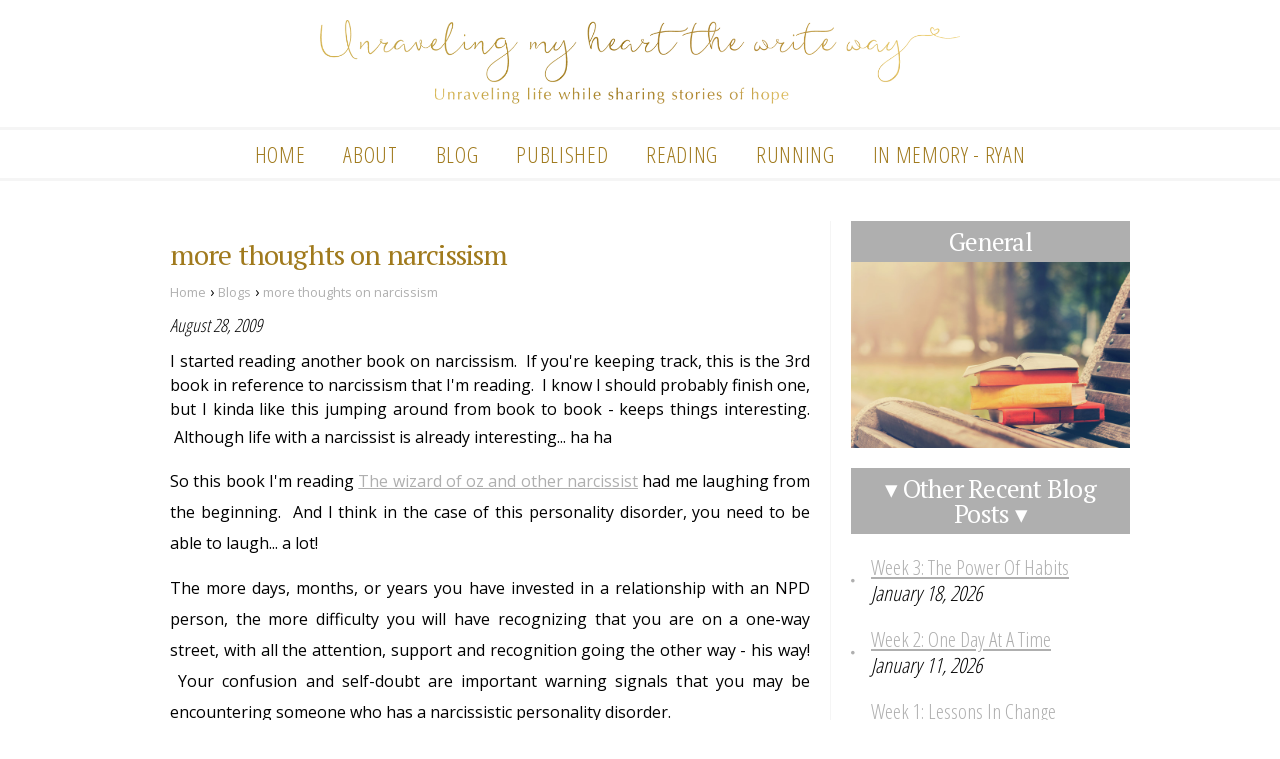

--- FILE ---
content_type: text/html; charset=utf-8
request_url: https://www.unravelingmyheartthewriteway.com/blog/more-thoughts-on-narcissism-13973
body_size: 4602
content:
<!DOCTYPE html>

<html xmlns="http://www.w3.org/1999/xhtml" xml:lang="en" lang="en" prefix="og: http://ogp.me/ns#">
<head>


<meta http-equiv="Content-Type" content="text/html; charset=utf-8" />
<meta http-equiv="Content-Script-Type" content="text/javascript" />
<meta http-equiv="Content-Style-Type" content="text/css" />
<meta http-equiv="X-UA-Compatible" content="IE=edge" />
<meta name="generator" content="http://www.ohioconnect.net/" />
<meta name="robots" content="index, follow" />
<meta name="googlebot" content="index, follow" />

<meta property="og:site_name" content="Unraveling My Heart the Write Way" />

<link rel="canonical" href="https://www.unravelingmyheartthewriteway.com/blog/more-thoughts-on-narcissism-13973" />
<meta property="og:url" content="https://www.unravelingmyheartthewriteway.com/blog/more-thoughts-on-narcissism-13973" />

<meta property="og:image" content="https://www.unravelingmyheartthewriteway.com/images/unraveling-og.jpg" />

<meta name="viewport" content="width=device-width, initial-scale=1, viewport-fit=auto" />



<title>more thoughts on narcissism | Unraveling My Heart the Write Way</title>
<meta property="og:title" content="more thoughts on narcissism | Unraveling My Heart the Write Way" />

<meta name="description" content="" />
<meta property="og:description" content="" />

<link  href="//fonts.googleapis.com/css?family=Open%20Sans:r%2Cb%2Ci%2Cbi" rel="stylesheet" />
<link  href="//fonts.googleapis.com/css?family=Open Sans Condensed:300,700" rel="stylesheet" />
<link  href="//fonts.googleapis.com/css?family=Allura:r%2Cb%2Ci%2Cbi" rel="stylesheet" />
<link  href="//fonts.googleapis.com/css?family=PT%20Serif:r%2Cb%2Ci%2Cbi" rel="stylesheet" />

<link  href="/style.css?t=1736525211&v=3" rel="stylesheet" />



<link  href="/blog/rss.xml" type="application/rss+xml" rel="alternate" title="Unraveling My Heart the Write Way Blogs Feed" />


<script src="/libraries/jquery/ui-1.11.4.custom/jquery.min.js"></script>
<script>var $J = jQuery.noConflict();</script>
<script src="/libraries/jquery/plugins/jsizes/0.33/jquery.jsizes.min.js"></script>
	<script src="/libraries/jquery/plugins/bgiframe/3.0.0/jquery.bgiframe.min.js"></script>
					<link	href="/libraries/jquery/plugins/superfish/1.7.3/css/superfish.css" rel="stylesheet" media="screen">
<script	src="/libraries/jquery/plugins/superfish/1.7.3/js/hoverIntent.min.js"></script>
<script	src="/libraries/jquery/plugins/superfish/1.7.3/js/superfish.min.js"></script>
		<link	href="/libraries/jquery/plugins/jquery-lightbox/0.5/css/jquery.lightbox-0.5.css" rel="stylesheet">
<script	src="/libraries/jquery/plugins/jquery-lightbox/0.5/js/jquery.lightbox-0.5.min.js"></script>
<script>
// simulate prototype lightbox init
$J(function() {
	var groups = {} ;
	$J('a[rel^=lightbox]').each(function () {
		var rel = $J(this).attr('rel') ;
		groups[rel] = rel ;
	}) ;
	
	$J.each(groups, function (key) {
		key = key.replace('[', '\\[').replace(']', '\\]') ;
		$J('[rel='+key+']').lightBox() ;
	}) ;
}) ;
</script>
		



	<link  href="/libraries/glyphicons/2015-01-15/glyphicons-basic.css" rel="stylesheet" />
	<link  href="/libraries/glyphicons/2015-01-15/glyphicons-halflings.css" rel="stylesheet" />
	<link  href="/libraries/glyphicons/2015-01-15/glyphicons-social.css" rel="stylesheet" />
	<link  href="/libraries/glyphicons/2015-01-15/glyphicons-filetypes.css" rel="stylesheet" />
	
<script src="/common/scripts.js?t=1409691766&v=0"></script>

<script src="/libraries/captchakey/captchakey.js"></script>





<script type="text/javascript">
var _gaq = _gaq || [] ;
_gaq.push(["a._setAccount","UA-62871639-1"],["a._trackPageview"]);

(function() {
	var ga = document.createElement('script'); ga.type = 'text/javascript'; ga.async = true;
	ga.src = ('https:' == document.location.protocol ? 'https://ssl' : 'http://www') + '.google-analytics.com/ga.js';
	var s = document.getElementsByTagName('script')[0]; s.parentNode.insertBefore(ga, s);
})() ;
</script>

</head>

<body >


<div class="body">

<div class="top_container">
	<div class="container">
		<div class="logo">
			<a href="/"><img src="/images/logo.png" alt="Unraveling My Heart the Write Way" /></a>
		</div>
	</div>
</div>
<div class="nav_container">
	<div class="container" style="text-align: center">
		<div style="display: inline-block">
			
<div>
	<ul class="sf-menu">
<li><a href="/" class="sf-with-ul button_a button_1" target="">Home</a></li><li><a href="/about" class="sf-with-ul button_a button_1" target="">About</a></li><li><a href="/browse" class="sf-with-ul button_a button_1" target="">Blog</a><ul class="button_sub_left"><li><a href="/blog/?type=0" class="sf-with-ul button_b button_2" target="">General</a></li><li><a href="/blog/?type=1" class="sf-with-ul button_b button_2" target="">Dementia</a></li><li><a href="/blog/?type=3" class="sf-with-ul button_b button_2" target="">Inspirational</a></li><li><a href="/blog/?type=6" class="sf-with-ul button_b button_2" target="">In Memory</a></li><li><a href="/blog/?type=4" class="sf-with-ul button_b button_2" target="">Motivational</a></li><li><a href="/blog/?type=2" class="sf-with-ul button_b button_2" target="">Traumatic Brain Injury</a></li><li><a href="/blog/?type=5" class="sf-with-ul button_b button_2" target="">Strengthen</a></li><li><a href="/blog/?type=8" class="sf-with-ul button_b button_2" target="">Gratitude  </a></li><li><a href="/blog/?type=10" class="sf-with-ul button_b button_2" target="">Being Me</a></li><li><a href="/blog/?type=9" class="sf-with-ul button_b button_2" target="">Eat, Plan, Run</a></li><li><a href="/blog/?type=11" class="sf-with-ul button_b button_2" target="">On Purpose</a></li><li><a href="/blog/?type=12" class="sf-with-ul button_b button_2" target="">Instructions for Life</a></li><li><a href="/blog/" class="sf-with-ul button_b button_2" target="">View All</a></li></ul></li><li><a href="/published" class="sf-with-ul button_a button_1" target="">Published</a><ul class="button_sub_left"><li><a href="/published/grace-notes" class="sf-with-ul button_b button_2" target="">Grace Notes</a></li><li><a href="/published/having-time" class="sf-with-ul button_b button_2" target="">Having Time</a></li><li><a href="/published/the-compassionate-friends" class="sf-with-ul button_b button_2" target="">The Compassionate Friends</a></li><li><a href="/published/bella-grace-magazine" class="sf-with-ul button_b button_2" target="">Bella Grace Magazine</a></li><li><a href="/published/personal-growth" class="sf-with-ul button_b button_2" target="">Personal Growth</a></li><li><a href="/published/sivana-spiritual-inspiration" class="sf-with-ul button_b button_2" target="">Sivana - spiritual inspiration</a></li><li><a href="/published/success-story" class="sf-with-ul button_b button_2" target="">Success Story</a></li><li><a href="/published/tiny-buddha" class="sf-with-ul button_b button_2" target="">Tiny Buddha</a></li><li><a href="/published/scrapbook-trends-(travel)" class="sf-with-ul button_b button_2" target="">Scrapbook Trends (travel)</a></li><li><a href="/published/scrapbook-trends" class="sf-with-ul button_b button_2" target="">Scrapbook Trends</a></li><li><a href="/published/scrapbooks-etc" class="sf-with-ul button_b button_2" target="">Scrapbooks Etc</a></li></ul></li><li><a href="/reading" class="sf-with-ul button_a button_1" target="">Reading</a><ul class="button_sub_left"><li><a href="/reading/2026" class="sf-with-ul button_b button_2" target="">2026</a></li><li><a href="/reading/2025" class="sf-with-ul button_b button_2" target="">2025</a></li><li><a href="/reading/2021" class="sf-with-ul button_b button_2" target="">2021</a></li><li><a href="/reading/2020-2024" class="sf-with-ul button_b button_2" target="">2020</a></li><li><a href="/reading/2019-2031" class="sf-with-ul button_b button_2" target="">2019</a></li><li><a href="/reading/2018-2044" class="sf-with-ul button_b button_2" target="">2018</a></li><li><a href="/reading/2017-2019" class="sf-with-ul button_b button_2" target="">2017 </a></li><li><a href="/reading/2016-2079" class="sf-with-ul button_b button_2" target="">2016</a></li><li><a href="/reading/2015" class="sf-with-ul button_b button_2" target="">2015</a></li><li><a href="/reading/2014-2016" class="sf-with-ul button_b button_2" target="">2014</a></li><li><a href="/reading/2013" class="sf-with-ul button_b button_2" target="">2013</a></li><li><a href="/reading/2008-2011" class="sf-with-ul button_b button_2" target="">2008 - 2011</a></li></ul></li><li><a href="/running" class="sf-with-ul button_a button_1" target="">Running</a><ul class="button_sub_left"><li><a href="/running/2020-2023" class="sf-with-ul button_b button_2" target="">2020</a></li><li><a href="/running/2019-2032" class="sf-with-ul button_b button_2" target="">2019</a></li><li><a href="/running/2018-2043" class="sf-with-ul button_b button_2" target="">2018</a></li><li><a href="/running/2017-2018" class="sf-with-ul button_b button_2" target="">2017 </a></li><li><a href="/running/2016-2078" class="sf-with-ul button_b button_2" target="">2016</a></li><li><a href="/running/2014-2015" class="sf-with-ul button_b button_2" target="">2014</a></li><li><a href="/running/2012" class="sf-with-ul button_b button_2" target="">2012</a></li></ul></li><li><a href="/in-memory-ryan" class="sf-with-ul button_a button_1" target="">In memory - Ryan</a><ul class="button_sub_left"><li><a href="/in-memory-ryan/pay-it-forward" class="sf-with-ul button_b button_2" target="">Pay it forward</a></li></ul></li>	</ul>
</div>

<div style="clear: both; "></div>

<script>
$J(function(){
	$J('ul.sf-menu').superfish({
		delay:			500,
		animation:		{opacity:'show',height:'show'},
		speed:			175
	}) ;
}) ;
</script>
		</div>
	</div>
</div>
<div class="content_container">
	<div class="container">
		<div class="content_float">
			<div class="content_padding" style="background: #fff">		

<h1 class="blog-header">more thoughts on narcissism</h1>

<div class="blg_id detail detail_img_float">
	<div class="blg_id bcrumb"><a href="/">Home</a> &rsaquo; <a href="/blog/">Blogs</a> &rsaquo; <a href="">more thoughts on narcissism</a></div>			<div class="date">August 28, 2009</div>
	<div class="icontent"><p style="text-align:justify;"><span style="line-height:19px;font-size:16px;"><span style="font-size:16px;">I started reading another book on narcissism.  If you're keeping track, this is the 3rd book in reference to narcissism that I'm reading.  I know I should probably finish one, but I kinda like this jumping around from book to book - keeps things interesting.  Although life with a narcissist is already interesting... ha ha</span></span><span style="font-size:17px;"><br /></span></p><p style="text-align:justify;"><font size="4"><span style="font-size:16px;line-height:19px;"><span style="font-size:16px;"><span style="font-size:16px;"><span style="font-size:17px;"><span style="font-size:16px;">So</span><span style="font-size:16px;"><span style="font-size:16px;"> this book I'm reading </span></span></span></span></span><a href="http://www.amazon.com/Wizard-Oz-Other-Narcissists-Relationship/dp/0972072837/ref=sr_1_1?ie=UTF8&amp;s=books&amp;qid=1251469655&amp;sr=8-1" target="_blank"><span style="font-size:19px;"><span style="font-size:17px;"><span style="font-size:16px;"><span style="font-size:17px;"><span style="font-size:15px;"><span style="font-size:16px;">The wizard of oz and other narcis</span></span></span><span style="font-size:16px;"><span style="font-size:17px;"><span style="font-size:15px;"><span style="font-size:16px;">s</span></span></span></span><span style="font-size:17px;"><span style="font-size:17px;"><span style="font-size:17px;"><span style="font-size:15px;"><span style="font-size:16px;">is</span></span></span></span></span><span style="font-size:16px;"><span style="font-size:15px;"><span style="font-size:17px;"><span style="font-size:17px;"><span style="font-size:15px;"><span style="font-size:16px;">t</span></span></span></span></span></span></span></span></span></a><span style="font-size:19px;"><span style="font-size:17px;"><span style="font-size:17px;"><span style="font-size:15px;"><span style="font-size:15px;"><span style="font-size:17px;"><span style="font-size:17px;"><span style="font-size:15px;"><span style="font-size:16px;"> h</span></span></span></span></span></span><span style="font-size:16px;"><span style="font-size:15px;"><span style="font-size:15px;"><span style="font-size:17px;"><span style="font-size:17px;"><span style="font-size:15px;"><span style="font-size:16px;">ad</span></span></span></span></span></span><span style="font-size:15px;"><span style="font-size:17px;"><span style="font-size:17px;"><span style="font-size:15px;"><span style="font-size:16px;"> me </span></span></span></span></span><span style="font-size:17px;"><span style="font-size:17px;"><span style="font-size:15px;"><span style="font-size:16px;">laughing from th</span></span></span></span><span style="font-size:17px;"><span style="font-size:15px;"><span style="font-size:16px;">e beginning.  And I think in the case of this personality disorder, you need to be able to laugh... a lot!</span></span></span></span></span></span></span></span></font></p><p style="text-align:justify;"><font size="4"><span style="font-size:16px;line-height:19px;"><span style="font-size:17px;"><span style="font-size:16px;">The more days, months, or years you have invested in a relationship with an NPD person, the more difficulty you will have recognizing that you are on a one-way street, with all the attention, support and recognition going the other way - his way!  Your confusion and self-doubt are important warning signals that you may be encountering someone who has a narcissistic personality disorder.  </span></span></span></font></p><p style="text-align:justify;"><font size="4"><span style="font-size:16px;line-height:19px;"><span style="font-size:17px;"><span style="font-size:16px;">From a distance, this individual appears rather intriguing, charming, and even charismatic.  With a closer look, however, you notice that she is monopolizing the conversation and appears animated and engaging as long as the focus is on her.  After further observation, you notice this warmth and animation quickly evaporate as you inject your thoughts, experiences, or feelings into the conversation.  As the focus returns to her, she is re-energized and engages your attention with a certain gravitational pull.</span></span></span></font></p><p style="text-align:justify;"><font size="4"><span style="font-size:16px;line-height:19px;"><span style="font-size:17px;"><span style="font-size:15px;"><span style="font-size:16px;">The serverity and intesnsity of this disorder comes from the NPD individual's desperate pursuit to gain a </span></span></span><em><span style="font-size:17px;"><span style="font-size:15px;"><span style="font-size:17px;">sense of self.  <span style="font-style:normal;">He consciously understands none of this, yet his inner need to feel worthwhile causes him to manipulate people in order to maintain an endless supply of attention, control, status, money, power, or recognition.  This single-minded purpose covers the almost malignant anxiety and emptiness he feels.</span></span></span></span></em></span></font></p><p style="text-align:justify;"><font size="5"><span style="font-size:17px;line-height:20px;">Totally unaware of his inner problems, he looks to the world for fulfillment, relentlessly driving himself and others to meet his grandiose expectations.</span></font></p><p style="text-align:justify;"><font size="5"><span style="font-size:17px;line-height:20px;">Sound like anyone you know?</span></font></p><p style="text-align:justify;"><font size="4"><span style="font-size:16px;line-height:19px;"><br /></span></font></p></div>
	<p>
	<img src="/images/signature.jpg" />
</p></div>
<div class="hr"></div>

<script src="/blog/comments_submit.js"></script>

<script>
$J(function () {
	$J('#comment_form').on('submit', submitComment) ;
}) ;
</script>

<div class="bc_id list list_ver">
	<h2 style="margin-top: 0px; " id="comments">Comments</h2>
	<div class="comment_submit">
		
		<form id="comment_form" data-captchakey="0">
		<input type="hidden" name="exe" value="1" />
		<input type="hidden" name="action" value="Submit" />
		<input type="hidden" name="blg_id" id="blg_id" value="13973" />
		<input type="hidden" name="detail_referer" id="detail_referer" value="" />
		
		<h3>Leave a Comment</h3>
		
			
		<div class="field_cont">
			<div class="gb">Your Name:</div>
			<div><input name="name" id="name" /></div>
		</div>
		
		<div class="field_cont">
			<div class="gb">Your Comment:</div>
			<div><textarea name="content" id="content" class=""></textarea></div>
		</div>
		
			
		<div class="form_submit">
			<span id="blogs_comments_proc" class="submitting" style="display: none; ">
				<img src="/libraries/images/loading.gif" alt="Loading" align="absmiddle" style="height: 24.5px; " /> <span class="gb">Submitting</span> &nbsp;
			</span>
			<button type="submit">Submit</button>
		</div>
		
		</form>
		
	</div>
	
	<ul id="blogs_comments_cont" class="list_cont">
		<p><i>No comments currently.  Be the first to comment!</i></p>	</li>
</div>

				<div style="clear: both"></div>
			</div>
		</div>
<div class="side_float">
	<div style="padding-left: 20px ; border-left: 1px solid #f5f5f5">
		<div style="margin-bottom: 20px">
			<div style="background: #AFAFAF ; padding: 8px ; text-align: center">
				<h2 style="color: white ; margin: 0">
					General				</h2>
			</div>
			<div style="font-size: 0 ; line-height: 0">
				<img src="/user/files/source/blog-categories/general.jpg" style="width: 100% ; height: auto" />
			</div>
		</div>
				<div style="background: #AFAFAF ; padding: 8px ; text-align: center">
			<h2 style="color: white ; margin: 0">
				&#x25BE; Other Recent Blog Posts &#x25BE;
			</h2>
		</div>
		<div class="side_posts">
			<a href="/blog/week-3-the-power-of-habits-15721">Week 3: The Power Of Habits</a>
			<div class="side_date">January 18, 2026</div>
		</div>
		<div class="side_posts">
			<a href="/blog/week-2-one-day-at-a-time-15720">Week 2: One Day At A Time</a>
			<div class="side_date">January 11, 2026</div>
		</div>
		<div class="side_posts">
			<a href="/blog/week-1-lessons-in-change-15719">Week 1: Lessons In Change</a>
			<div class="side_date">January 4, 2026</div>
		</div>
		<div class="side_posts">
			<a href="/blog/week-17-lessening-fear-15714">Week 17: Lessening Fear</a>
			<div class="side_date">April 27, 2025</div>
		</div>
		<div class="side_posts">
			<a href="/blog/week-16-staying-possible-15713">Week 16: Staying Possible</a>
			<div class="side_date">April 20, 2025</div>
		</div>
		<div class="side_posts">
			<a href="/blog/week-15-the-slowing-of-the-land-15712">Week 15: The Slowing Of The Land</a>
			<div class="side_date">April 13, 2025</div>
		</div>
		<div class="side_posts">
			<a href="/blog/week-14-the-fire-of-aliveness-15711">Week 14: The Fire Of Aliveness</a>
			<div class="side_date">April 6, 2025</div>
		</div>
		<div class="side_posts">
			<a href="/blog/week-13-our-walk-in-the-world-15709">Week 13: Our Walk In The World</a>
			<div class="side_date">March 30, 2025</div>
		</div>
		<div class="side_posts">
			<a href="/blog/week-12-distributing-the-weight-15708">Week 12: Distributing The Weight</a>
			<div class="side_date">March 23, 2025</div>
		</div>
		<div class="side_posts">
			<a href="/blog/week-11-original-steps-15707">Week 11: Original Steps</a>
			<div class="side_date">March 16, 2025</div>
		</div>
		<div style="text-align: center">
			<a href="http://bellagracemagazine.com/grace-notes/"><img src="http://stampington.com/badge/2016/blog-hop/images/bella-grace-blog-hop-sq_2.jpg" border="0"/></a>
		</div>
	</div>
</div>		<div style="clear: both"></div>
	</div>
</div>
<div style="border-top: 3px solid #f5f5f5">
	<div class="container">
		<div style="text-align: center">
			<div class="bottom_icon_container">
				<div class="bottom_icon">
					<a href="/archives"><img src="/images/icon_archives.png" /></a>
				</div>
				<div class="bottom_icon_link">
					<a href="/archives">Archives</a>
				</div>
			</div>
			<div class="bottom_icon_container">
				<div class="bottom_icon">
					<a href="/search"><img src="/images/icon_search.png" /></a>
				</div>
				<div class="bottom_icon_link">
					<a href="/search">Search</a>
				</div>
			</div>
			<div class="bottom_icon_container">
				<div class="bottom_icon">
					<a href="/contact"><img src="/images/icon_email.png" /></a>
				</div>
				<div class="bottom_icon_link">
					<a href="/contact">Contact</a>
				</div>
			</div>
		</div>
	</div>
</div><div class="bottom_container">
	<div class="container">
		<div class="foot_holder">
			<div class="social">
				<a href="https://www.facebook.com/Ryzmomplus2"><img src="/images/social/facebook.jpg"></a>
				<a href="http://www.pinterest.com/ryzmomplus2/"><img src="/images/social/pinterest.jpg"></a>
				<a href="http://instagram.com/ryzmomplus2/"><img src="/images/social/instagram.jpg"></a>
				<a href="https://www.goodreads.com/user/show/177232-tina"><img src="/images/social/goodreads.jpg"></a>
			</div>
			<p>
				All Rights Reserved 2026, Unraveling My Heart the Write Way - <a href="https://www.unravelingmyheartthewriteway.com/cms/">Admin Login</a> &nbsp; | &nbsp; <a href="https://www.amst.com/">Alt Media Studios</a>
			</p>
		</div>
	</div>
</div>



--- FILE ---
content_type: text/css; charset=utf-8
request_url: https://www.unravelingmyheartthewriteway.com/style.css?t=1736525211&v=3
body_size: 7557
content:

/* default 0 paddings */
html, 
body, 
form {
	padding: 0px ;
	margin: 0px ; 
}

/* general font sizing */

body {
	font: inherit; 
	line-height: inherit;
	color: inherit; 
}

body,
input, 
select, 
textarea, 
button {
	font-family: 'Open Sans', arial, helvetica, sans-serif ;
	font-size: 14px ;
	line-height: 1.25; /* should never change */
	color: #000000;
}

p,
.par,
.spaced {
	margin: 14px 0px; /* top and bottom padding should match font-size */
}

p,
.par, 
blockquote,
ul,
ol, 
menu,
.lh {
	line-height: 1.75; /* set general line height if different than standard (no units is multiplied by font size) */
}

/*
button {
	line-height: inherit; 
}
*/

.inline {
	display: inline; 
}

/* set anchor styles */
a, 
a:link {
	color: #afafaf;
}

a:active, 
a:visited {
	color: #afafaf;
}

a:hover {
	color: #a07a1d;
}

/* default table properties */
table {
	border-collapse: collapse ;
}

tr {
	vertical-align: baseline; 
}

/* default image properties */
img {
	; 
	border-collapse: separate; /* for ie9 */
}

/* hr styles */
hr {
	margin: 6px 0px; 
	padding: 0px;
	border: none; 
	border-top: solid 1px #000;
	border-bottom: solid 1px #fff;
	opacity: 0.4;
}

input,
textarea {
	box-sizing: border-box;
}

/* set heading styles - always set top and bottom margins */

h1,h2,h3,h4,h5,h6 {
	margin: 14px 0px;
}

h1:first-child,h2:first-child,h3:first-child,h4:first-child,h5:first-child,h6:first-child, 
.content > *:first-child {
}

h1,h2,h3,h4,h5,h6,.inline_h1,.inline_h2,.inline_h3,.inline_h4,.inline_h5,.inline_h6 {
	line-height: 1;
}

h1,
.inline_h1 {
	font-family: 'PT Serif' ;
	font-size: 4em;
	font-weight: normal ;
	letter-spacing: -.03em;
	color: #A07A1D ;
}

h2,
.inline_h2 {
	font-family: 'PT Serif' ;
	font-size: 1.8em;
	font-weight: normal ;
	letter-spacing: -.03em;
	color: #A07A1D ;
}

h3,
.inline_h3 {
	font-size: 1.5em;
	font-weight: bold ;
	letter-spacing: 0px;
	color: #000000;
}

h4,
.inline_h4 {
	font-size: 1.3em;
	font-weight: bold ;
	letter-spacing: 0px;
	color: #595959;
}

h5,
.inline_h5,
.inline_h {
	font-size: 1.1em;
	font-weight: bold ;
	letter-spacing: 0px;
	color: #000000;
}

h6,
.inline_h6 {
	font-size: 1em;
	font-weight: bold ;
	letter-spacing: 0px;
	color: #595959;
}

/*	template styles	*/

html {
	/*min-width: 980px; /* non-responsive only */*/
}

body {
	background: #fff ;
}

.body {
	margin: 0px;
	padding: 0px;
	/*position: relative; was for older browsers, probably not needed now */
}

.content_width {
	max-width: 980px;
	margin: auto; 
}

.shadow_holder {
	box-shadow: 0px 0px 10px 0px rgba(0, 0, 0, 0.4);
	border-collapse: separate;
}

@media (max-width: 1000px) {
	.shadow_holder {
		padding-top: 0px;
	}
}

.banner_holder {
	background-image: linear-gradient(to bottom, rgba(255, 255, 255, 0.5) , rgba(255, 255, 255, 0.5) );
	padding: 2%; 
}

.banner_holder img {
	border: 0px !important;
	max-width: 100%;
}

.nav_holder {
	background: #145163;
}

.content_bg {
	background: #ffffff;
}

.content_padding {
	padding: 6px 20px ;
}

@media (max-width: 700px) {
	.content_padding {
		padding: 3%;
	}
}

/* demo template */

.content_table {
	width: 100%; 
}

.content_table td {
	vertical-align: top; 
	padding: 0px; 
}

.content_table_side {
	width: 250px; 
}

.content_table_content {
	
}

/* footer */

.foot_holder {
	text-align: center ;
	font-size: .8em ;
	padding: 20px ;
}

/* nav styles */

.sf-menu {
	display: flex;
	flex-wrap: wrap;
	justify-content: space-between;
}

.sf-menu li {
	flex: auto;
}

.sf-menu li ul {
	width: 200px; 
	box-shadow: 2px 2px 5px 0px rgba(0, 0, 0, 0.2);
	border-collapse: separate;
}

a.button_a, 
a.button_a:link, 
a.button_a:active, 
a.button_a:visited {
	/*display: block ;*/
	color: #fff ;
	text-decoration: none ;
	text-transform: uppercase ;
	font-size: 22px ;
	letter-spacing: .03em ;
	text-align: center ;
	padding: 2px 16px ;
	color: #A07A1D ;
	border: 3px solid #fff ;
	font-family: 'Open Sans Condensed' ;
}
a.button_a:hover {
	background: #f5f5f5;
	color: #AFAFAF ;
}

/* nav sub */

a.button_b, 
a.button_b:link, 
a.button_b:active, 
a.button_b:visited {
	font-size: 18px ;
	font-weight: normal ;
	text-decoration: none ;
	font-family: 'Open Sans Condensed' ;
	color: #fff ;
	background: #AFAFAF;
	padding: 4px 12px ;
}
a.button_b:hover {
	background-image: linear-gradient(to bottom, rgba(255, 255, 255, 0.3) , rgba(255, 255, 255, 0.3) );
}

/* footer styles */

.foot_holder,
.foot_holder a:link,
.foot_holder a:active,
.foot_holder a:visited {
	color: #999999 ;
	text-decoration: none ;
}
.foot_holder a:hover {
	text-decoration: underline ;
}

/* link_white */

a.link_white, 
a.link_white:link, 
a.link_white:active, 
a.link_white:visited {
	color: #ffffff ;
	text-decoration: none ;
}
a.link_white:hover {
	text-decoration: underline ;
}

/* demo index styles */

.home_main_left {
	float: left;
	box-sizing: border-box;
	width: calc(100% - 320px);
	padding-right: 15px;
	/*border-right: solid 1px #cccccc;*/
}

.home_main_right {
	float: right;
	box-sizing: border-box;
	width: 320px;
	padding-left: 15px;
	border-left: solid 1px #cccccc;
}

@media (max-width: 700px) {
	.home_main_left,
	.home_main_right {
		float: none; 
		width: auto;
		padding: 0px;
		border: 0px;
	}
	
	.home_main_right {
		border-top: solid 1px #cccccc;
	}
}

/* other styles */

/* nav */

.nav {
	margin: 0px;
	padding: 0px;
	overflow: visible;
	list-style: none;
	list-style-image: none;
	clear: both;
}

.nav li {
	display: block; /* inline-block for HTML < 5 */
}


.nav li a {
	display: block ;
}

.nav li {
	width: 100%; 
	margin: 0px;
	padding: 0px;
	position: relative;
}

/* sub nav */
.nav li ul {
	display: none;
	margin: 0px ;
	padding: 0px ;
	position: absolute;
	list-style: none;
	list-style-image: none;
}
.nav_horizontal li ul.button_sub_left {
	left: 0;
	top: 100%;
}
.nav_vertical li ul {
	left: 100%;
	top: 0;
}
.nav_horizontal li ul.button_sub_right {
	left: default !important; 
	right: 0;
	top: 100%;
}

.nav li:hover > ul {
	display: block;
	z-index: 3000;
}
.nav li ul li a {
	display: block;
}

/* sub-sub nav */
.nav li ul li ul {
	display: none;
}
.nav li ul li:hover ul {
	left: 100%;
	top: 0;
}

/* misc standard styles */

.footnote {
	font-style: italic; 
	font-size: .8em; 
}

.gb {
	font-weight: bold; 
	color: #666666;
}

.google_info_win {
	font-size: 12px ;
	margin-top: 10px ;
	line-height: 1.5 ;
}

a.inverted {
	text-decoration: none;
}
a.inverted:hover {
	text-decoration: underline;
}

.float,
img.img_float,
p.img_float img {
	clear: right; 
	float: right;
	border: solid 1px #145163;
	margin: 14px 0px 14px 20px; 
}

.float_left,
img.img_float_left,
p.img_float_left img {
	clear: left; 
	float: left;
	border: solid 1px #145163;
	margin: 14px 20px 14px 0px; 
}



/* overlay */


.overlay_cont {
	position: relative; 
	box-shadow: 0px 0px 20px 0px rgba(0, 0, 0, 0.5);
	border-collapse: separate; 
	margin: 10px 0px;
	border: solid 6px #d5d5d5; 
	border-radius: 20px; 
	background-color: #ffffff;
	padding: 0px 20px; 
}

.overlay_cont h2 {
	text-shadow: 2px 2px .1em rgba(0, 0, 0, 0.2);
}

.overlay_close {
	display: block; 
	position: absolute ;
	top: -9px; 
	right: 14px; 
	border: solid 1px #b5b5b5;
	border-top-right-radius: 2px;
	border-top-left-radius: 2px; 
	border-bottom-right-radius: 6px;
	border-bottom-left-radius: 6px; 
	background-color: #dddddd; 
	background-image: linear-gradient(to bottom, rgba(255, 255, 255, 0.15) , rgba(0, 0, 0, 0.1) ); 
	padding: 3px 6px; 
	text-decoration: none; 
	line-height: 1;
	color: #7f7f7f !important; 
	text-shadow: 0px 0px .1em rgba(255, 255, 255, 1);
}

.overlay_close:hover,
.overlay_close:focus {
	background-color: #cacaca; 
	border-color: #aaaaaa;
	color: #6a6a6a !important; 
}

.proc_win {
	padding: 40px 75px; 
	background-color: #eee; 
	text-align: center; 
}

.proc_win h2 {
	font-size: 26px; 
	font-weight: normal;
	margin-top: 0px;
	margin-bottom: 14px; 
}

/* done box */


.done {
	margin-bottom: 14px; 
	background-color: #e7edef; 
	text-align: center; 
	color: #145163; 
	border: solid 1px #145163; 
}

.done_standard, 
.done_message {
	margin: 7px; 
}

.done_message p {
	margin: 7px 0px; 
}

.done_message > *:first-child {
	margin-top: 0px; 
}
.done_message > *:last-child {
	margin-bottom: 0px; 
}

.done_1 {
	
}
.done_0 {
	font-style: italic; 
}

.done_1 .done_standard {
	font-weight: bold; 
}

.done_0 .done_standard {
	font-weight: bold; 
}

.done_message {
	
}

/* missing items box */

.missing {
	margin-bottom: 14px;
	background-color: #e7edef; 
	padding: 7px;
	text-align: center; 
	color: #145163; 
	font-size: 1.6em; 
	border: solid 1px #145163; 
}

/* jquery */

.ui-datepicker {
	font-family: Verdana,Arial,Sans-Serif;
	font-size: 12px !important; 
	font-weight: normal; 
	z-index: 4000 !important;
}

img.ui-datepicker-trigger {
	cursor: pointer;
	position: relative;
	left: 0px; 
	top: 4px;
}

.ui-autocomplete-loading {
	background: white url('/libraries/images/ui-anim_basic_16x16.gif') right center no-repeat;
}

/* html5 style placeholder */

input.watermark {
	color: #888; 
}


.top_search {
	border: 1px solid #e0e0e0 ;
	background: #fff ;
	padding: 5px 10px ;
	padding-left: 10px ;
}

.top_input {
	padding: 0px ;
	margin: 0px ;
	border: 0px ;
	background: #fff ;
	width: 100% ;
	position: relative ;
	color: #999 ;
}

#tooltip.tooltipText {
	border: 1px solid #111;
	background-color: #eee;
	padding: 5px;
	/*
	opacity: 0.85;
	*/
}

/* styled buttons */

.but {
	cursor: pointer; 
	text-shadow: 0px 0px 2px rgba(16, 65, 79, 1); 
	color: #ffffff !important;
	background-image: linear-gradient(to bottom, rgba(65, 114, 129, 1) , rgba(52, 102, 116, 1) );
	background-color: #376b7a;
	border: solid 1px #124859; 
	border-bottom: solid 1px #10404f; 
	border-radius: 3px;
	margin: 1px 0px; 
	text-align: center; 
	white-space: nowrap; 
}

button.but {
	padding: 1px 6px ; 
}

a.but {
	text-decoration: none; 
	display: inline-block; 
	padding: 1px 6px; 
}

.but:hover {
	background-image: linear-gradient(to bottom, rgba(62, 109, 123, 1) , rgba(50, 97, 110, 1) );
	background-color: #336472;
}

.but:active,
.but:focus {
	background-color: #145163; 
	background-image: none; 
}

.but[disabled] {
	border-color: #6f8a92; 
	background-image: none;
	background-color: #819ba3;
	text-shadow: none ; 
	cursor: default; 
}

/* checkbox buttons */


label.cb_but {
	display: inline-block; 
	border: solid 1px #5a8591;
	border-radius: 3px;
	padding: 0px 6px; 
	line-height: 1.5; 
	
	background-image: linear-gradient(to bottom, rgba(243, 246, 247, 1) , rgba(243, 246, 247, 1) );
	color: #145163;
}
label.cb_but:hover {
	background-image: linear-gradient(to bottom, rgba(236, 239, 240, 1) , rgba(234, 236, 237, 1) );
}

label.cb_but.cb_but_checked {
	background-image: linear-gradient(to bottom, rgba(70, 118, 132, 1) , rgba(32, 90, 107, 1) );
	color: #ffffff;
	text-shadow: 0px 0px 2px rgba(8, 32, 40, 1); 
}

/* tabs */

a.tab,
a.tab:link,
a.tab:visited,
a.tab:active,
a.tab:hover {
	display: inline-block;
	background-image: linear-gradient(to bottom, rgba(20, 81, 99, 1) , rgba(20, 81, 99, 1) ); 
	padding: 5px 10px; 
	border: solid 1px #145163; 
	text-decoration: none; 
	color: white; 
	border-bottom-right-radius: 8px;
	border-bottom-left-radius: 8px;
	margin: 0px; 
}

a.tab:hover {
	background-image: linear-gradient(to bottom, rgba(104, 120, 25, 1) , rgba(104, 120, 25, 1) ); 
	border: solid 1px #687819; 
}

a.tab.tab_selected {
	background-image: linear-gradient(to bottom, rgba(104, 120, 25, 1) , rgba(104, 120, 25, 1) ); 
	border: solid 1px #687819; 
}

.tab_cont_cont {
	padding: 10px; 
}

/* cmenu */


.cmenu {
	display: inline-block;
	position: relative; 
	line-height: 1.25;
	letter-spacing: 0px; 
}

.cmenu.cmenu_open {
	z-index: 1000000; 
}

.cmenu .cmenu_button {
	display: inline-block;
	margin: 0px;
	padding: 2px 9px; 
	border: solid 1px #969593;
	border-radius: 3px;
	background-image: linear-gradient(to bottom, rgba(244, 243, 239, 1) , rgba(234, 233, 230, 1) );
	outline: none; 
	cursor: pointer;
	color: #4b4a49;
}

.cmenu .cmenu_button:hover {
	background-image: linear-gradient(to bottom, rgba(236, 235, 232, 1) , rgba(223, 222, 218, 1) );
}

.cmenu_drop {
	display: none;
	position: absolute;
	z-index: -1;
	min-width: 100%; 
	box-shadow: 0px 0px 10px 0px rgba(0, 0, 0, 0.3);
	border-collapse: separate;
	border: solid 1px #969593;
	background-color: #eae9e5;
	background-image: linear-gradient(to bottom, rgba(244, 243, 239, 1) , rgba(234, 233, 230, 1) 60px);
	padding: 6px; 
	color: #145163;
}

.cmenu_drop .cmenu_content {
	padding: 0px 6px;
	color: #000000;
}

.cmenu.cmenu_open .cmenu_drop {
	display: block;
}

.cmenu.cmenu_open .cmenu_button {
}

.cmenu.cmenu_down.cmenu_open .cmenu_button {
	border-bottom-color: #f3f2ee;
	border-bottom-right-radius: 0px;
	border-bottom-left-radius: 0px; 
	background-image: linear-gradient(to bottom, rgba(219, 218, 215, 1) , rgba(244, 243, 239, 1) );
}

.cmenu.cmenu_up.cmenu_open .cmenu_button {
	border-top-color: #eae9e5;
	border-top-right-radius: 0px;
	border-top-left-radius: 0px; 
	background-image: linear-gradient(to bottom, rgba(234, 233, 230, 1) , rgba(199, 198, 195, 1) );
	background-position: center -1px; 
}

.cmenu.cmenu_down .cmenu_drop {
	top: 100%; 
	bottom: auto;
	margin-top: -1px; 
	border-bottom-right-radius: 3px;
	border-bottom-left-radius: 3px;
}

.cmenu.cmenu_down.cmenu_right .cmenu_drop {
	border-top-right-radius: 3px;
}

.cmenu.cmenu_down.cmenu_left .cmenu_drop {
	border-top-left-radius: 3px;
}

.cmenu.cmenu_up .cmenu_drop {
	bottom: 100%; 
	top: auto;
	margin-bottom: -1px; 
	border-top-right-radius: 3px;
	border-top-left-radius: 3px;
}

.cmenu.cmenu_up.cmenu_right .cmenu_drop {
	border-bottom-right-radius: 3px;
}

.cmenu.cmenu_up.cmenu_left .cmenu_drop {
	border-bottom-left-radius: 3px;
}

.cmenu.cmenu_left .cmenu_drop {
	left: auto;
	right: 0px; 
}

.cmenu.cmenu_right .cmenu_drop {
	left: 0px; 
	right: auto;
}

a.cmenu_item {
	display: block; 
	white-space: nowrap; 
	padding: 2px 6px;
	vertical-align: baseline; 
	line-height: 1.25; 
	text-decoration: none;
	outline: none;
	color: #145163;
}

a.cmenu_item:hover {
	background-color: #145163;
	color: #faf9f5;
}

.cmenu hr {
	margin: 4px 0px; 
}

.cmenu hr + hr {
	display: none; 
}


/* responsive form */

.resp_form {
	/*max-width: 600px; */
}

.resp_form input[type=text],
.resp_form input[type=password],
.resp_form input[type=email],
.resp_form textarea {
	width: 100%; 
}

/* COMMON STYLES (for site side only, generally doesn't change between sites) */

a img, 
a:link img, 
a:active img, 
a:visited img {
	border-style: solid;
	border-width: 1px; 
	border-color: #afafaf;
}
a:hover img {
	border-color: #a07a1d;
}

a img.no_border,
a:link img.no_border,
a:active img.no_border,
a:visited img.no_border,
a:hover img.no_border {
	border-width: 0px !important; 
}

textarea {
	resize: vertical;
}

input {
	margin: 2px; 
	margin-left: 0px; 
}

input[type="radio"], 
input[type="checkbox"] {
}

/* TinyMCE specific rules */


body.mce-content-body {
	background-color: #ffffff;
	background-image: none;
	padding: 20px; 
}

body.mce-content-body a {
	color: #afafaf !important; /* Should match standard anchors; FF requires a important here for mceContentBody */
}

/*Misc Standard Styles*/

.w100 {
	width: 100%; 
}

.vat,
table.vat td,
tr.vat td {
	vertical-align: top; 
}

.vabl,
table.vabl td,
tr.vabl td {
	vertical-align: baseline; 
}

.vam,
table.vam td,
tr.vam td {
	vertical-align: middle; 
}

.tar {
	text-align: right; 
}

.important {
	color: #963a16;
}

.required {
	text-align: center;
	color: #963a16;
}

[data-required="1"]:before {
	color: #963a16;
	content : '*';
}

.even_row, 
.row_0 {
	background-color: #eeeeee;
}

.odd_row, 
.row_1 {
	background-color: #ffffff;
}

.good, 
.status1 {
	color: #687819;
}

.bad, 
.status0 {
	color: #963a16;
}

/*
table.form td {
	vertical-align: baseline; 
	text-align: left; 
}

table.form td.label {
	/*text-align: right; * /
}

div.label {
	margin-top: 14px; 
}

div.field {
	margin-bottom: 14px; 
}
*/

a.link_orange:link,
a.link_orange:active,
a.link_orange:visited {
	color: #AFAFAF ;
	text-decoration: none ;
}
a.link_orange:hover {
	text-decoration: underline ;
}
a.link_brown:link,
a.link_brown:active,
a.link_brown:visited {
	color: #A07A1D ;
	text-decoration: none ;
}
a.link_brown:hover {
	text-decoration: underline ;
}
a.link_orangeLt:link,
a.link_orangeLt:active,
a.link_orangeLt:visited {
	color: #c7c7c7 ;
	text-decoration: none ;
}
a.link_orangeLt:hover {
	text-decoration: underline ;
}
a.link_orangeDk:link,
a.link_orangeDk:active,
a.link_orangeDk:visited {
	color: #949494 ;
	text-decoration: none ;
}
a.link_orangeDk:hover {
	text-decoration: underline ;
}
a.link_brownLt:link,
a.link_brownLt:active,
a.link_brownLt:visited {
	color: #bca160 ;
	text-decoration: none ;
}
a.link_brownLt:hover {
	text-decoration: underline ;
}
a.link_brownDk:link,
a.link_brownDk:active,
a.link_brownDk:visited {
	color: #886718 ;
	text-decoration: none ;
}
a.link_brownDk:hover {
	text-decoration: underline ;
}
a.link_1:link,
a.link_1:active,
a.link_1:visited {
	color: #145163 ;
	text-decoration: none ;
}
a.link_1:hover {
	text-decoration: underline ;
}
a.link_2:link,
a.link_2:active,
a.link_2:visited {
	color: #687819 ;
	text-decoration: none ;
}
a.link_2:hover {
	text-decoration: underline ;
}
a.link_3:link,
a.link_3:active,
a.link_3:visited {
	color: #963a16 ;
	text-decoration: none ;
}
a.link_3:hover {
	text-decoration: underline ;
}
a.link_4:link,
a.link_4:active,
a.link_4:visited {
	color: #cccccc ;
	text-decoration: none ;
}
a.link_4:hover {
	text-decoration: underline ;
}
a.link_5:link,
a.link_5:active,
a.link_5:visited {
	color: #999999 ;
	text-decoration: none ;
}
a.link_5:hover {
	text-decoration: underline ;
}
a.link_6:link,
a.link_6:active,
a.link_6:visited {
	color: #666666 ;
	text-decoration: none ;
}
a.link_6:hover {
	text-decoration: underline ;
}
a.link_main_1:link,
a.link_main_1:active,
a.link_main_1:visited {
	color: #145163 ;
	text-decoration: none ;
}
a.link_main_1:hover {
	text-decoration: underline ;
}
a.link_main_2:link,
a.link_main_2:active,
a.link_main_2:visited {
	color: #687819 ;
	text-decoration: none ;
}
a.link_main_2:hover {
	text-decoration: underline ;
}
a.link_main_3:link,
a.link_main_3:active,
a.link_main_3:visited {
	color: #963a16 ;
	text-decoration: none ;
}
a.link_main_3:hover {
	text-decoration: underline ;
}
a.link_main_4:link,
a.link_main_4:active,
a.link_main_4:visited {
	color: #cccccc ;
	text-decoration: none ;
}
a.link_main_4:hover {
	text-decoration: underline ;
}
a.link_main_5:link,
a.link_main_5:active,
a.link_main_5:visited {
	color: #999999 ;
	text-decoration: none ;
}
a.link_main_5:hover {
	text-decoration: underline ;
}
a.link_main_6:link,
a.link_main_6:active,
a.link_main_6:visited {
	color: #666666 ;
	text-decoration: none ;
}
a.link_main_6:hover {
	text-decoration: underline ;
}
a.link_trim_1:link,
a.link_trim_1:active,
a.link_trim_1:visited {
	color: #cccccc ;
	text-decoration: none ;
}
a.link_trim_1:hover {
	text-decoration: underline ;
}
a.link_trim_2:link,
a.link_trim_2:active,
a.link_trim_2:visited {
	color: #999999 ;
	text-decoration: none ;
}
a.link_trim_2:hover {
	text-decoration: underline ;
}
a.link_trim_3:link,
a.link_trim_3:active,
a.link_trim_3:visited {
	color: #666666 ;
	text-decoration: none ;
}
a.link_trim_3:hover {
	text-decoration: underline ;
}
a.link_bg:link,
a.link_bg:active,
a.link_bg:visited {
	color: #666666 ;
	text-decoration: none ;
}
a.link_bg:hover {
	text-decoration: underline ;
}
a.link_font:link,
a.link_font:active,
a.link_font:visited {
	color: #000000 ;
	text-decoration: none ;
}
a.link_font:hover {
	text-decoration: underline ;
}
a.link_gb:link,
a.link_gb:active,
a.link_gb:visited {
	color: #666666 ;
	text-decoration: none ;
}
a.link_gb:hover {
	text-decoration: underline ;
}
a.link_heading:link,
a.link_heading:active,
a.link_heading:visited {
	color: #963a16 ;
	text-decoration: none ;
}
a.link_heading:hover {
	text-decoration: underline ;
}
a.link_anchor_1:link,
a.link_anchor_1:active,
a.link_anchor_1:visited {
	color: #afafaf ;
	text-decoration: none ;
}
a.link_anchor_1:hover {
	text-decoration: underline ;
}
a.link_anchor_2:link,
a.link_anchor_2:active,
a.link_anchor_2:visited {
	color: #afafaf ;
	text-decoration: none ;
}
a.link_anchor_2:hover {
	text-decoration: underline ;
}
a.link_anchor_3:link,
a.link_anchor_3:active,
a.link_anchor_3:visited {
	color: #a07a1d ;
	text-decoration: none ;
}
a.link_anchor_3:hover {
	text-decoration: underline ;
}
a.link_nav_1:link,
a.link_nav_1:active,
a.link_nav_1:visited {
	color: #cccccc ;
	text-decoration: none ;
}
a.link_nav_1:hover {
	text-decoration: underline ;
}
a.link_nav_2:link,
a.link_nav_2:active,
a.link_nav_2:visited {
	color: #cccccc ;
	text-decoration: none ;
}
a.link_nav_2:hover {
	text-decoration: underline ;
}
a.link_content:link,
a.link_content:active,
a.link_content:visited {
	color: #ffffff ;
	text-decoration: none ;
}
a.link_content:hover {
	text-decoration: underline ;
}
a.link_light:link,
a.link_light:active,
a.link_light:visited {
	color: #ffffff ;
	text-decoration: none ;
}
a.link_light:hover {
	text-decoration: underline ;
}
a.link_foot:link,
a.link_foot:active,
a.link_foot:visited {
	color: #999999 ;
	text-decoration: none ;
}
a.link_foot:hover {
	text-decoration: underline ;
}
a.link_even:link,
a.link_even:active,
a.link_even:visited {
	color: #eeeeee ;
	text-decoration: none ;
}
a.link_even:hover {
	text-decoration: underline ;
}
a.link_odd:link,
a.link_odd:active,
a.link_odd:visited {
	color: #ffffff ;
	text-decoration: none ;
}
a.link_odd:hover {
	text-decoration: underline ;
}
a.link_good:link,
a.link_good:active,
a.link_good:visited {
	color: #687819 ;
	text-decoration: none ;
}
a.link_good:hover {
	text-decoration: underline ;
}
a.link_bad:link,
a.link_bad:active,
a.link_bad:visited {
	color: #963a16 ;
	text-decoration: none ;
}
a.link_bad:hover {
	text-decoration: underline ;
}
a.link_important:link,
a.link_important:active,
a.link_important:visited {
	color: #963a16 ;
	text-decoration: none ;
}
a.link_important:hover {
	text-decoration: underline ;
}

/* glyphicons icons */

.glyphicons.sign_check,
.glyphicons.sign_question,
.glyphicons.sign_exclaimation {
	font-size: 16px;
	font-weight: bold;
	/*text-shadow: 1px 1px 1px rgba(0, 0, 0, 0.2);*/
}

.glyphicons.sign_check {
	color: #71B867;
}

.glyphicons.sign_question {
	color: #CC8800;
}

.glyphicons.sign_exclaimation {
	color: #900;
}

/* general style */

/* fields */

.top_text {
	background-color: #ccc;
	color: #999999;
	font-size: .8em; 
	text-align: center; 
	padding: 5px 10px;
}

.view_all {
	clear: both;
	text-align: right;
	margin-top: 10px; 
	border-top: dotted 0px #666666;
}

.name {
	font-family: 'Allura' ;
	text-transform: lowercase ;
	font-size: 3em ;
	letter-spacing: -.03em ;
}
.name a {
	text-decoration: none;
}

.date {
	font-family: 'Open Sans Condensed' ;
	font-style: italic;	
	font-size: 1.3em ;
}

.link {
	text-align: right; 
	clear: right; 
	font-size: .9em ;
}

.teaser {
	
}

.icontent {
	
}

.caption {
	font-size: .8em;
}

/* bread crumb */


.bcrumb {
	margin: 14px 0px;
}

.bcrumb a:link,
.bcrumb a:active,
.bcrumb a:visited {
	font-size: 0.9em; 
	text-decoration: none; 
}

.bcrumb a:hover {
	text-decoration: underline; 
}

.filter_bcrumb a:link,
.filter_bcrumb a:active,
.filter_bcrumb a:visited {
	display: inline-block;
	text-decoration: none; 
	font-size: 0.9em; 
}

.filter_bcrumb a:hover {
	text-decoration: underline; 
}

.filter_bcrumb .halflings {
	margin-left: 4px;
	font-size: 12px;
}

/* Edit Me */

a.edit_me {
	opacity: 0.65; 
	display: block;
	position: fixed; 
	bottom: 0px;
	right: 10px; 
	box-shadow: 0px 0px 8px 1px rgba(0, 0, 0, 0.4);
	border-collapse: separate; 
	border-radius: 5px 5px 0px 0px; 
	border: solid 1px #5a8591; 
	background-image: linear-gradient(to bottom, rgba(255, 255, 255, 1) , rgba(91, 133, 146, 1) ); 
	padding: 5px 8px; 
	font-family: arial, sans-serif; 
	font-size: 15px; 
	text-decoration: none; 
	color: #145163; 
}
a.edit_me:hover {
	opacity: 1; 
}

a.edit_me img {
	border: 0px;
}

@media (max-width: 800px) {
	a.edit_me {
		opacity: 1; 
		position: static;
		border-radius: 0px; 
		border-width; 0px;
		text-align: center; 
	}
}

/* paging links */

div.paging {
	margin: 20px 0px; 
	background: #f5f5f5 ;
	padding: 20px ;
	font-family: 'Open Sans Condensed' ;
}

div.paging_np {
	
}

div.paging_pages {
	margin-top: 8px; 
}

a.paging, 
a.paging:link, 
a.paging:active, 
a.paging:visited,
a.paging:hover {
	display: inline-block; 
	border: solid 1px #a07a1d; 
	border-radius: 4.6666666666667px;
	background-color: #a48028;
	background-image: linear-gradient(to bottom, rgba(255, 255, 255, .2) , rgba(160, 122, 29, 0.2) ); 
	padding: 4px 12px ;
	text-align: center;
	text-decoration: none; 
	color: #ffffff;
	margin-right: 4px ;
}

a.paging:hover {
	background-color: #ad8d3d;
}

a.paging[disabled] {
	cursor: default; 
	border: solid 1px #ad9251; 
	background-color: #b09759; 
	background-image: none;
	color: #cec09c;
}

a.paging.paging_cur {
	border-width: 2px !important; 
	padding: 3.6666666666667px 6px !important; 
	font-weight: bold; 
	text-decoration: underline; 
}

/* search */

.search .bcrumb {
	margin: 0px;
}

/* GENERAL TABLES */

/* general_attachments */

.ga_id .filename {
	font-size: .8em;
}

/* list main */

ul.list_cont {
	list-style: none;
	padding: 0px;
}

ul.list_cont li.list_item .img_cont {
	display: inline-block;
	box-sizing: border-box;
}

ul.list_cont li.list_item .img_cont img {
	box-sizing: border-box;
	border: 0px;
}

ul.list_cont li.list_item .icon_cont {
	display: inline-block;
	box-sizing: border-box;
}

ul.list_cont li.list_item .icon_cont img {
	box-sizing: border-box;
	border: 0px;
}

/* vertical list */


.list_ver ul.list_cont {
	margin: 7px 0px;
}

.list_ver ul.list_cont li.list_item {
	clear: both;
}

.list_ver ul.list_cont li.list_item:first-child {
}

.list_ver ul.list_cont li.list_item .img_cont {
	display: inline-block;
	vertical-align: top;
	background-image: none !important;
}

/* vertical image left */

.list_ver.list_img_left ul.list_cont li.list_item > * {
	/*flex: auto;*/
}

.list_ver.list_img_left ul.list_cont li.list_item {
	/*
	display: flex;
	flex-wrap: nowrap;
	justify-content: space-between;
	*/
}

.list_ver.list_img_left ul.list_cont li.list_item .img_cont {
	/*
	flex: none;
	width: 160px; 
	max-width: 20%;
	*/
	float: left;
	width: 25%;
	text-align: center;
}

.list_ver.list_img_left ul.list_cont li.list_item .img_cont img {
	max-width: 100%;
	max-height: 120px; 
}

.list_ver.list_img_left ul.list_cont li.list_item .info_cont {
	float: right;
	box-sizing: border-box;
	width: 75%;
	padding-left: 7px;
}

/* vertical img float */

.list_ver.list_img_float ul.list_cont li.list_item .img_cont {
	float: right;
	max-width: 25%;
	margin: 0px 0px 7px 7px; 
}

.list_ver.list_img_float ul.list_cont li.list_item .img_cont img {
	max-width: 100%;
	max-height: 120px; 
}

/* horizontal items list */


.list_hor ul.list_cont {
	margin-left: -7px;
	margin-right: -7px;
	font-size: 0;
}

.list_hor ul.list_cont li.list_item {
	box-sizing: border-box;
	text-align: center;
	padding: 0px 7px 21px 7px; 
	display: inline-block;
	vertical-align: top;
}

.list_hor ul.list_cont li.list_item {
	font-size: 14px;
}

.list_hor ul.list_cont li.list_item .img_cont {
	position: relative; 
	width: 100%;
	margin-bottom: 6px; 
	text-align: center; 
	font-size: 0;
	/*border: solid 1px #afafaf;*/
	background-color: #ffffff;
	background-position: center center;
	background-repeat: no-repeat;
	background-size: contain;
}

.list_hor ul.list_cont li.list_item .img_cont:before {
	content: ' ';
	display: inline-block;
	padding-top: 75%;
}

.list_hor ul.list_cont li.list_item .img_cont img {
	display: none;
}

.list_hor.list_cols_2 ul.list_cont li.list_item {
	width: 100%;
	max-width: 50%;
}

@media (max-width: 980px) {
	.list_hor.list_cols_2 ul.list_cont li.list_item {
		max-width: 100%;
	}
}

@media (max-width: 400px) {
	.list_hor.list_cols_2 ul.list_cont li.list_item {
		max-width: none;
	}
}
.list_hor.list_cols_3 ul.list_cont li.list_item {
	width: 100%;
	max-width: 33.333333333333%;
}

@media (max-width: 980px) {
	.list_hor.list_cols_3 ul.list_cont li.list_item {
		max-width: 50%;
	}
}
@media (max-width: 653.33333333333px) {
	.list_hor.list_cols_3 ul.list_cont li.list_item {
		max-width: 100%;
	}
}

@media (max-width: 400px) {
	.list_hor.list_cols_3 ul.list_cont li.list_item {
		max-width: none;
	}
}
.list_hor.list_cols_4 ul.list_cont li.list_item {
	width: 100%;
	max-width: 25%;
}

@media (max-width: 980px) {
	.list_hor.list_cols_4 ul.list_cont li.list_item {
		max-width: 33.333333333333%;
	}
}
@media (max-width: 735px) {
	.list_hor.list_cols_4 ul.list_cont li.list_item {
		max-width: 50%;
	}
}
@media (max-width: 490px) {
	.list_hor.list_cols_4 ul.list_cont li.list_item {
		max-width: 100%;
	}
}

@media (max-width: 400px) {
	.list_hor.list_cols_4 ul.list_cont li.list_item {
		max-width: none;
	}
}
.list_hor.list_cols_5 ul.list_cont li.list_item {
	width: 100%;
	max-width: 20%;
}

@media (max-width: 980px) {
	.list_hor.list_cols_5 ul.list_cont li.list_item {
		max-width: 25%;
	}
}
@media (max-width: 784px) {
	.list_hor.list_cols_5 ul.list_cont li.list_item {
		max-width: 33.333333333333%;
	}
}
@media (max-width: 588px) {
	.list_hor.list_cols_5 ul.list_cont li.list_item {
		max-width: 50%;
	}
}
@media (max-width: 392px) {
	.list_hor.list_cols_5 ul.list_cont li.list_item {
		max-width: 100%;
	}
}

@media (max-width: 400px) {
	.list_hor.list_cols_5 ul.list_cont li.list_item {
		max-width: none;
	}
}
.list_hor.list_cols_6 ul.list_cont li.list_item {
	width: 100%;
	max-width: 16.666666666667%;
}

@media (max-width: 980px) {
	.list_hor.list_cols_6 ul.list_cont li.list_item {
		max-width: 20%;
	}
}
@media (max-width: 816.66666666667px) {
	.list_hor.list_cols_6 ul.list_cont li.list_item {
		max-width: 25%;
	}
}
@media (max-width: 653.33333333333px) {
	.list_hor.list_cols_6 ul.list_cont li.list_item {
		max-width: 33.333333333333%;
	}
}
@media (max-width: 490px) {
	.list_hor.list_cols_6 ul.list_cont li.list_item {
		max-width: 50%;
	}
}
@media (max-width: 326.66666666667px) {
	.list_hor.list_cols_6 ul.list_cont li.list_item {
		max-width: 100%;
	}
}

@media (max-width: 400px) {
	.list_hor.list_cols_6 ul.list_cont li.list_item {
		max-width: none;
	}
}
.list_hor.list_cols_7 ul.list_cont li.list_item {
	width: 100%;
	max-width: 14.285714285714%;
}

@media (max-width: 980px) {
	.list_hor.list_cols_7 ul.list_cont li.list_item {
		max-width: 16.666666666667%;
	}
}
@media (max-width: 840px) {
	.list_hor.list_cols_7 ul.list_cont li.list_item {
		max-width: 20%;
	}
}
@media (max-width: 700px) {
	.list_hor.list_cols_7 ul.list_cont li.list_item {
		max-width: 25%;
	}
}
@media (max-width: 560px) {
	.list_hor.list_cols_7 ul.list_cont li.list_item {
		max-width: 33.333333333333%;
	}
}
@media (max-width: 420px) {
	.list_hor.list_cols_7 ul.list_cont li.list_item {
		max-width: 50%;
	}
}
@media (max-width: 280px) {
	.list_hor.list_cols_7 ul.list_cont li.list_item {
		max-width: 100%;
	}
}

@media (max-width: 400px) {
	.list_hor.list_cols_7 ul.list_cont li.list_item {
		max-width: none;
	}
}
.list_hor.list_cols_8 ul.list_cont li.list_item {
	width: 100%;
	max-width: 12.5%;
}

@media (max-width: 980px) {
	.list_hor.list_cols_8 ul.list_cont li.list_item {
		max-width: 14.285714285714%;
	}
}
@media (max-width: 857.5px) {
	.list_hor.list_cols_8 ul.list_cont li.list_item {
		max-width: 16.666666666667%;
	}
}
@media (max-width: 735px) {
	.list_hor.list_cols_8 ul.list_cont li.list_item {
		max-width: 20%;
	}
}
@media (max-width: 612.5px) {
	.list_hor.list_cols_8 ul.list_cont li.list_item {
		max-width: 25%;
	}
}
@media (max-width: 490px) {
	.list_hor.list_cols_8 ul.list_cont li.list_item {
		max-width: 33.333333333333%;
	}
}
@media (max-width: 367.5px) {
	.list_hor.list_cols_8 ul.list_cont li.list_item {
		max-width: 50%;
	}
}
@media (max-width: 245px) {
	.list_hor.list_cols_8 ul.list_cont li.list_item {
		max-width: 100%;
	}
}

@media (max-width: 400px) {
	.list_hor.list_cols_8 ul.list_cont li.list_item {
		max-width: none;
	}
}
.list_hor.list_cols_9 ul.list_cont li.list_item {
	width: 100%;
	max-width: 11.111111111111%;
}

@media (max-width: 980px) {
	.list_hor.list_cols_9 ul.list_cont li.list_item {
		max-width: 12.5%;
	}
}
@media (max-width: 871.11111111111px) {
	.list_hor.list_cols_9 ul.list_cont li.list_item {
		max-width: 14.285714285714%;
	}
}
@media (max-width: 762.22222222222px) {
	.list_hor.list_cols_9 ul.list_cont li.list_item {
		max-width: 16.666666666667%;
	}
}
@media (max-width: 653.33333333333px) {
	.list_hor.list_cols_9 ul.list_cont li.list_item {
		max-width: 20%;
	}
}
@media (max-width: 544.44444444444px) {
	.list_hor.list_cols_9 ul.list_cont li.list_item {
		max-width: 25%;
	}
}
@media (max-width: 435.55555555556px) {
	.list_hor.list_cols_9 ul.list_cont li.list_item {
		max-width: 33.333333333333%;
	}
}
@media (max-width: 326.66666666667px) {
	.list_hor.list_cols_9 ul.list_cont li.list_item {
		max-width: 50%;
	}
}
@media (max-width: 217.77777777778px) {
	.list_hor.list_cols_9 ul.list_cont li.list_item {
		max-width: 100%;
	}
}

@media (max-width: 400px) {
	.list_hor.list_cols_9 ul.list_cont li.list_item {
		max-width: none;
	}
}
.list_hor.list_cols_10 ul.list_cont li.list_item {
	width: 100%;
	max-width: 10%;
}

@media (max-width: 980px) {
	.list_hor.list_cols_10 ul.list_cont li.list_item {
		max-width: 11.111111111111%;
	}
}
@media (max-width: 882px) {
	.list_hor.list_cols_10 ul.list_cont li.list_item {
		max-width: 12.5%;
	}
}
@media (max-width: 784px) {
	.list_hor.list_cols_10 ul.list_cont li.list_item {
		max-width: 14.285714285714%;
	}
}
@media (max-width: 686px) {
	.list_hor.list_cols_10 ul.list_cont li.list_item {
		max-width: 16.666666666667%;
	}
}
@media (max-width: 588px) {
	.list_hor.list_cols_10 ul.list_cont li.list_item {
		max-width: 20%;
	}
}
@media (max-width: 490px) {
	.list_hor.list_cols_10 ul.list_cont li.list_item {
		max-width: 25%;
	}
}
@media (max-width: 392px) {
	.list_hor.list_cols_10 ul.list_cont li.list_item {
		max-width: 33.333333333333%;
	}
}
@media (max-width: 294px) {
	.list_hor.list_cols_10 ul.list_cont li.list_item {
		max-width: 50%;
	}
}
@media (max-width: 196px) {
	.list_hor.list_cols_10 ul.list_cont li.list_item {
		max-width: 100%;
	}
}

@media (max-width: 400px) {
	.list_hor.list_cols_10 ul.list_cont li.list_item {
		max-width: none;
	}
}

/* detail main */

.detail.detail_img_float .img_cont {
	float: right;
	margin: 0px 0px 10px 10px;
	background-color: #eee;
	font-size: 0 ;
}

.detail.detail_img_float .img_cont img {
	max-width: 240px;
	max-height: 240px;
}

/* list main */

.mod ul.list_cont li.list_item .info_cont {
	font-size: .9em;
}

.mod .name {
	/*font-size: 1em; /* set .mod font size before adjusting this*/
}

/* vertical list */




/* vertical img left*/

.mod.list_ver.list_img_left ul.list_cont li.list_item .img_cont {
	max-width: 25%;
	max-height: 112.5px; 
}

.mod.list_ver.list_img_left ul.list_cont li.list_item .img_cont img {
	max-height: 112.5px; 
}

/* vertical img float */



/* horizontal items list */


/* BLOGS STYLES */

/* generic */

/* list */

.blg_id.list .author {
	/*font-weight: bold;*/
}

h1.blog-header,
.blg_id h2 {
	/* font-family: 'Open Sans Condensed' ; */
	font-family:'PT Serif' ;
	font-size: 2em;
}

.blg_id .name {
	font-family:'PT Serif' ;
}

/* detail */

.blg_id.detail .author {
	font-weight: bold;
}

/* module */


/* BLOGS_COMMENTS */

.bc_id.list_ver .comment_submit {
	float: right;
	position: relative;
	width: 320px;
	margin: 0px 0px 10px 10px;
	border: solid 1px #999999;
	background-color: #ffffff;
	padding: 10px;
}

.bc_id.list_ver .comment_submit.submitting {
	opacity: 0.4;
}

.bc_id.list_ver .comment_submit h3 {
	margin-top: 0px;
	margin-bottom: 7px;
}

.bc_id.list_ver .comment_submit .field_cont {
	margin: 7px 0px;
}

.bc_id.list_ver .comment_submit input,
.bc_id.list_ver .comment_submit textarea {
	width: 100%;
}

.bc_id.list_ver .comment_submit .form_submit {
	text-align: right;
}

.bc_id.list_ver .comment_submit .official_cont {
	float: right; 
	white-space: nowrap; 
}

.bc_id.list_ver .comment_submit .official_cont input {
	width: auto;
}

/**/

.bc_id.list_ver ul.list_cont li.list_item {
	border: solid 1px #999999;
	border-width: 1px 0px 0px 0px;
	padding: 10px; 
	background-color: #eeeeee;
	clear: none;
}

.bc_id.list_ver ul.list_cont li.list_item:nth-child(2n) {
	background-color: #ffffff;
}

.bc_id.list_ver ul.list_cont li.list_item .date {
	font-size: .8em; 
}

.bc_id.list_ver ul.list_cont li.list_item .username {
	font-size: .8em;
}

.bc_id.list_ver ul.list_cont li.list_item .official {
	font-weight: bold;
	color: #145163;
}

.bc_id.list_ver ul.list_cont li.list_item .icontent {
	margin-top: 10px; 
}

/* PAGES STYLES */

/* generic */

.pg_id .children_list {
	margin: 14px 0px; 
}

.pg_id .children_item {
	font-weight: bold;
}
/* for both SITE and CMS (generally doesn't change between sites) */

/* server test check */

img.server_beta {
	position: fixed; 
	top: 0px; 
	right: 0px; 
	z-index: 4500; 
	cursor: help; 
}

div.server_beta {
	display: none;
	border-bottom: solid 1px #96938D;
	background-color: #B3AFA8;
	padding: 5px 12px;
	font-family: arial, sans-serif;
	font-size: 14px;
	font-weight: bold;
	color: #666;
	cursor: help;
	text-align: center; 
}

@media (max-width: 600px) {
	img.server_beta {
		display: none;
	}
	
	div.server_beta {
		display: block;
	}
}

/* print styles */

.print_only {
	display: none !important; 
}

@media print {
	
	.print_only {
		display: block !important;
	}
	
	.no_print {
		display: none !important; 
	}
	
	.container {
		width: 100% !important;
		margin: 0px !important;
		padding: 0px !important;
	}
	
	.content {
		margin: 0px !important;
		padding: 0px !important; 
		float: none !important;
	}
	
}

a img {
	border: 0 !important ;
}

.top_container {
	background: white ;
}

.logo {
	text-align: center ;
	padding: 20px 0 ;
}

.logo img {
	width: 100% ;
	max-width: 640px ;
	height: auto ;
}

.nav_container {
	border-top: 3px solid #f5f5f5 ;
	border-bottom: 3px solid #f5f5f5 ;
	background: #fff ;
}

.bottom_container {
	border-top: 3px solid #f5f5f5 ;
}

.container {
	width: 100% ;
	max-width: 980px ;
	margin: auto ;
}

.content_container {
	padding: 40px 0 20px 0 ;
}

.bottom_icon_container {
	display: inline-block ;
	width: 10% ;
	margin: 20px 6% ;
}

.bottom_icon img {
	width: 30% ;
	height: auto ;
}

.bottom_icon_link a {
	display: block ;
	font-family: 'Allura' ;
	font-size: 1.5em ;
	letter-spacing: -.03em ;
	margin: 4px 0 ;
	text-decoration: none ;
}

.content_padding img {
	max-width: 100% ;
	height: auto ;
}

.social {
	display: block ;
	width: 100% ;
	text-align: center ;
	margin: 10px 0; 
}
.social img {
	height: 24px ;
}

.top_button {
	display: inline-block ;
	background: #AFAFAF ;
	margin-top: 20px ;
	padding: 12px 24px ;
}
.top_button:hover {
	background: #c7c7c7 ;
}

.content_float {
	width: 680px ;
	float: left ;
}

.side_float {
	width: 300px ;
	float: right ;
}

.side_posts {
	display: block ;
	margin: 20px 0 ;
	background-image: url(/images/heart-sm.png) ;
	background-position: left center ;
	background-repeat: no-repeat ;
	padding-left: 20px ;
	font-family: 'Open Sans Condensed' ;
	font-size: 1.5em ;
}
.side_posts a {
	display: block ;
}
.side_date {
	font-style: italic ;
}

.top_image_caption {
	background-image: linear-gradient(to bottom, rgba(255, 255, 255, 0.4) , rgba(255, 255, 255, 0.4) ) ; 
	padding: 40px ; 
	margin: 100px ; 
	text-align: center ; 
	font-family: 'Open Sans Condensed' ; 
	font-size: 2em ;
}

.hr {
	background: url(/images/divider.png) center center ; 
	height: 50px ; 
	margin: 50px 0 ;
}

.col_browse {
	font-size: 0 ;
	text-align: center ;
}

.col {
	font-size: 14px ;
	display: inline-block ;
	vertical-align: top ;
}

.col_browse .col {
	width: 23% ;
	margin: 14px 1% ;
}

.col_photo {
	background-position: center center ;
	background-size: cover ;
	padding-top: 100% ;
	position: relative ;
}

.col_heading {
	margin: 5px 0 ;
	font-weight: bold ;
}

.col_photo a {
	position: absolute ;
	top: 0 ;
	left: 0 ;
	right: 0 ;
	bottom: 0 ;
}

.col_photo a span {
	display: none ;
	position: absolute ;
	bottom: 0 ;
	left: 0 ;
	right: 0 ;
	font-family: 'Open Sans Condensed' ;
	padding: 20px ;
	text-transform: uppercase ;
	font-size: 1.5em ;
	color: #A07A1D ;
	text-decoration: none ;
	text-shadow: 0 0 10px rgba(255, 255, 255, 0.75) ;
}

.col_photo a:hover {
	background-image: linear-gradient(to bottom, rgba(255, 255, 255, 0.75) , rgba(255, 255, 255, 0.75) ) ;
}

.col_photo a:hover span {
	display: block ;
}

@media (max-width: 800px) {
	.col {
		display: block !important ;
		width: auto !important ;
		margin: 14px 0 !important ;
	}
	.top_image_caption {
		margin: 100px 0 ;
	}	
	.content_float,
	.side_float {
		float: none ;
		display: block ;
		width: auto ;
		margin: 0 ;
	}
	
	.bottom_icon_container {
		display: block ;
		width: auto ;
		margin: 14px 0 ;
	}
	.sf-menu {
		display: block;
	}
	
	.sf-menu ul {
		position: static !important;
		width: auto !important;
	}
	
	.sf-menu li {
		/*float: none !important;*/
		display: block !important;
	}
	
	.sf-menu li ul li a {
		/*width: auto !important; */
	}
	
	a.button_a {
		font-size: 18px !important ;
		padding: 2px !important ;
	}
	
	a.button_b {
		font-size: 16px !important;
		text-align: center; 
		font-weight: bold !important; 
	}
}
